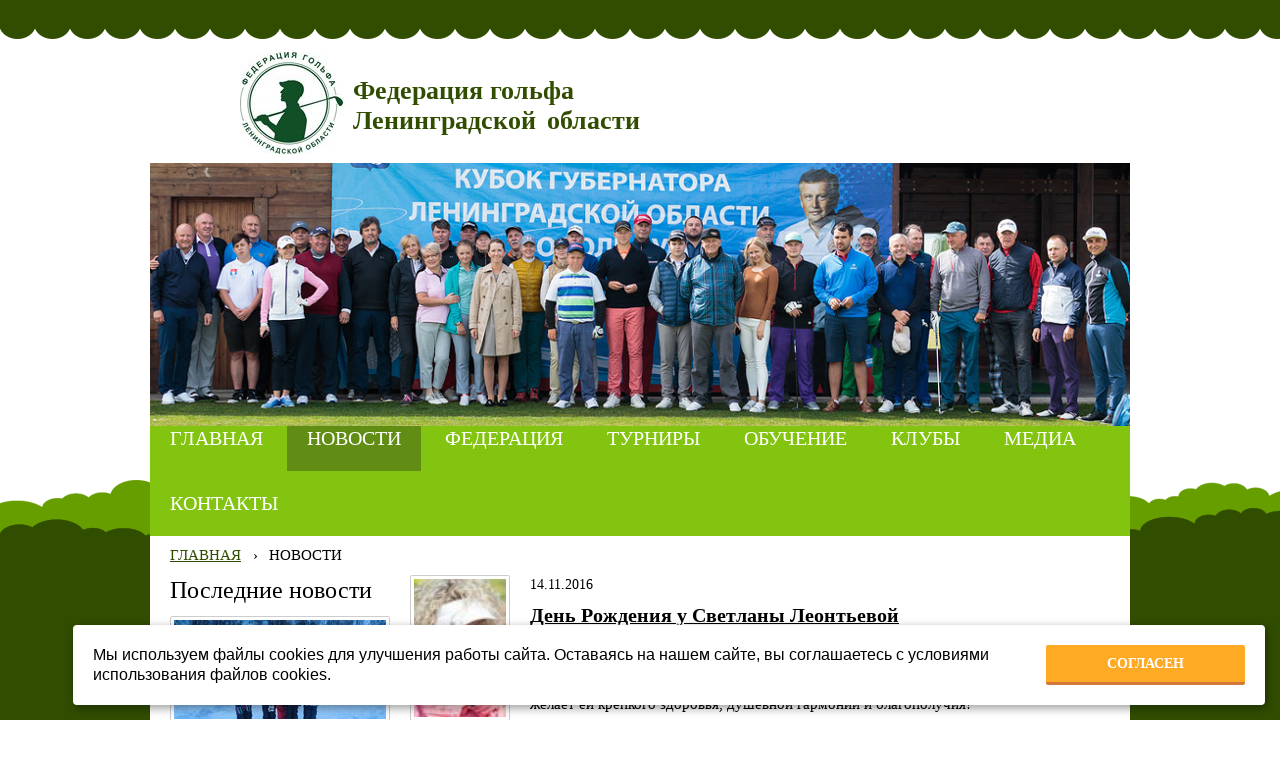

--- FILE ---
content_type: text/html; charset=utf-8
request_url: http://lenoblgolf.org/novosti/?p=35
body_size: 8413
content:


<!DOCTYPE html>

<html>
<head>
<meta charset="utf-8" name="viewport" content="maximum-scale=1" />
<title>НОВОСТИ  - Страница 35 - ФЕДЕРАЦИЯ ГОЛЬФА ЛЕНИНГРАДСКОЙ ОБЛАСТИ</title>
	<link rel="icon" href="/filestore/uploaded/favicon-635994126734756077.jpg" />
	<link rel="SHORTCUT ICON" href="/filestore/uploaded/favicon-635994126734756077.jpg" />


<link href="/DesignBundles/Main.css?d=ae97a5e5-108c-4d6d-95af-7765ed1bceda&v=3bEemZe1%2bappMLzBl%2btW3%2b3ymlOEstO5dxOTygjvptc%3d" rel="stylesheet"/>



<script src="https://yastatic.net/jquery/2.1.3/jquery.min.js"></script>
<script src="//code.jquery.com/jquery-migrate-1.2.1.min.js"></script>



<link href="/Content/cookieuse.css" rel="stylesheet">

	
	<link rel="alternate" type="application/rss+xml" title="RSS" href="http://lenoblgolf.org/novosti/rss/" />


<link href="/filestore/design/custom.css" rel="stylesheet" />

<script>
$("document").ready(function() {
$("input:[name=button]").val('');
});
</script>

</head>

<body class="adjust-content hasshoppingcart hassidecolumn">
	<div class="background-0">
		<div class="background-1">
			<div class="background-2">
				<div class="header minusviewport">
					<div class="top-header">
						<div class="top-header-1">
							<div class="top-header-2">
								<div class="top-header-3">
									<div>

									</div>
									<div>
	<div id="shopping-cart">
		<div id="shopping-cart-summary" data-bind="template: {name: 'cart-template'}">
			Загружаю...
		</div>
	</div>

									</div>
							</div>
						</div>
					</div>
					</div>
					<div class="header-text">
						<div class="header-text-1">
							<div class="logo-area">

<div class="dt-widgets-container" style="height: 367px;">
		<div class="dt-widget" style="left: 203px; top: 37px; z-index: 100">
					<a href="/" 	style="font-family: Times New Roman, serif; color: #314d00; font-size: 26px; font-weight: bold; font-style: normal; text-decoration: none;"
>
						Федерация гольфа Ленинградской области
					</a>
		</div>
		<div class="dt-widget" style="left: 90px; top: 13px; z-index: 101">
						<img src="/filestore/design/Лого_гольф_uyz_12.jpg" style="width: 103px; height: 102px;" alt="" />
		</div>
		<div class="dt-widget" style="left: 0px; top: 124px; z-index: 102">
						<img src="/filestore/design/head_3.png" style="width: 980px; height: 263px;" alt="" />
		</div>
</div></div>
							<div class="header-contact">
															</div>
						</div>
					</div>
					<nav class="navigation" data-navoptions='{ "options" : {"animation": { "height": "show" }, "speed": "fast" }, "submenuPosition" : "horizontal-center" }'>
						<div class="navigation-1 ">
								<ul class="sf-menu">
				<li class="level1 first">
			<em class="left"></em>
			<a href="/">
				<span>ГЛАВНАЯ</span>
			</a>
			<em class="right"></em>
		</li>
		<li class="level1 active">
			<em class="left"></em>
			<a href="/novosti/" class="activeLink">
				<span>НОВОСТИ </span>
			</a>
			<em class="right"></em>
		</li>
		<li class="level1 haschildren">
			<em class="left"></em>
			<a href="/oficialno/">
				<span>ФЕДЕРАЦИЯ</span>
			</a>
			<em class="right"></em>
				<ul>
							<li class="level2 first">
			<em class="left"></em>
			<a href="/oficialno/missija/">
				<span>МИССИЯ</span>
			</a>
			<em class="right"></em>
		</li>
		<li class="level2">
			<em class="left"></em>
			<a href="/oficialno/federacija/">
				<span>ПРЕЗИДИУМ</span>
			</a>
			<em class="right"></em>
		</li>
		<li class="level2">
			<em class="left"></em>
			<a href="/oficialno/oficialnye-dokumenty/">
				<span>УСТАВ</span>
			</a>
			<em class="right"></em>
		</li>
		<li class="level2">
			<em class="left"></em>
			<a href="/oficialno/chlenstvo/">
				<span>ЧЛЕНСТВО</span>
			</a>
			<em class="right"></em>
		</li>
		<li class="level2">
			<em class="left"></em>
			<a href="/oficialno/sbornaja/">
				<span>Сборная</span>
			</a>
			<em class="right"></em>
		</li>
		<li class="level2">
			<em class="left"></em>
			<a href="/oficialno/postanovlenija/">
				<span>ПОСТАНОВЛЕНИЯ</span>
			</a>
			<em class="right"></em>
		</li>
		<li class="level2">
			<em class="left"></em>
			<a href="/oficialno/vzaimodeistvie-s-golf_klubami/">
				<span>ВЗАИМОДЕЙСТВИЕ С ГОЛЬФ-КЛУБАМИ</span>
			</a>
			<em class="right"></em>
		</li>
		<li class="level2">
			<em class="left"></em>
			<a href="/oficialno/nashi-realizovannye-proekty/">
				<span>Наши реализованные проекты</span>
			</a>
			<em class="right"></em>
		</li>
		<li class="level2">
			<em class="left"></em>
			<a href="/oficialno/doska-pocheta/">
				<span>Доска почета</span>
			</a>
			<em class="right"></em>
		</li>
		<li class="level2 last">
			<em class="left"></em>
			<a href="/oficialno/antidoping/">
				<span>Антидопинговые правила</span>
			</a>
			<em class="right"></em>
		</li>

				</ul>
		</li>
		<li class="level1 haschildren">
			<em class="left"></em>
			<a href="/events/">
				<span>ТУРНИРЫ</span>
			</a>
			<em class="right"></em>
				<ul>
							<li class="level2 first">
			<em class="left"></em>
			<a href="/events/kalendarnyi-plan-fizkulturno-massovyx-/">
				<span>КАЛЕНДАРЬ ТУРНИРОВ НА 2025 ГОД</span>
			</a>
			<em class="right"></em>
		</li>
		<li class="level2 last">
			<em class="left"></em>
			<a href="/events/kalendarnyi-plan-2026/">
				<span>КАЛЕНДАРНЫЙ ПЛАН 2026</span>
			</a>
			<em class="right"></em>
		</li>

				</ul>
		</li>
		<li class="level1 haschildren">
			<em class="left"></em>
			<a href="/sport/">
				<span>ОБУЧЕНИЕ</span>
			</a>
			<em class="right"></em>
				<ul>
							<li class="level2 first">
			<em class="left"></em>
			<a href="/sport/pravila-i-jetiket/">
				<span>ПРАВИЛА И ЭТИКЕТ</span>
			</a>
			<em class="right"></em>
		</li>
		<li class="level2">
			<em class="left"></em>
			<a href="/sport/akademija-detskogo-golfa/">
				<span>АКАДЕМИЯ ДЕТСКОГО ГОЛЬФА</span>
			</a>
			<em class="right"></em>
		</li>
		<li class="level2 last">
			<em class="left"></em>
			<a href="/sport/detskii-golf/">
				<span>ДЕТСКИЙ ГОЛЬФ</span>
			</a>
			<em class="right"></em>
		</li>

				</ul>
		</li>
		<li class="level1 haschildren">
			<em class="left"></em>
			<a href="/kluby/">
				<span>КЛУБЫ</span>
			</a>
			<em class="right"></em>
				<ul>
							<li class="level2 first">
			<em class="left"></em>
			<a href="/kluby/golf-klub-akademija-detskogo-golfa-sev/">
				<span>Гольф-клуб &#171;Академия детского гольфа Северо-Запада&#187;</span>
			</a>
			<em class="right"></em>
		</li>
		<li class="level2">
			<em class="left"></em>
			<a href="/kluby/sxema-proezda-k-golf-klubu-peschanka/">
				<span>Гольф парк &#171;Юкки&#187;</span>
			</a>
			<em class="right"></em>
		</li>
		<li class="level2">
			<em class="left"></em>
			<a href="/kluby/golf-klub-gorki/">
				<span>Гольф-курорт GORKI Golf&amp;Resort</span>
			</a>
			<em class="right"></em>
		</li>
		<li class="level2">
			<em class="left"></em>
			<a href="/kluby/golf-klub-strawberry-fields/">
				<span>Гольф-клуб &#171;Земляничные поляны&#187;</span>
			</a>
			<em class="right"></em>
		</li>
		<li class="level2 last haschildren">
			<em class="left"></em>
			<a href="/kluby/golf-centry/">
				<span>Гольф центры</span>
			</a>
			<em class="right"></em>
				<ul>
							<li class="level3 first last">
			<em class="left"></em>
			<a href="/kluby/golf-centry/gorki-indoor-golf-academy/">
				<span>GORKI INDOOR GOLF ACADEMY</span>
			</a>
			<em class="right"></em>
		</li>

				</ul>
		</li>

				</ul>
		</li>
		<li class="level1 haschildren">
			<em class="left"></em>
			<a href="/mediamaterialy/">
				<span>МЕДИА</span>
			</a>
			<em class="right"></em>
				<ul>
							<li class="level2 first">
			<em class="left"></em>
			<a href="/mediamaterialy/photoalbum/" target="_blank">
				<span>ФОТОАЛЬБОМЫ</span>
			</a>
			<em class="right"></em>
		</li>
		<li class="level2 last">
			<em class="left"></em>
			<a href="/mediamaterialy/videoblog/">
				<span>ВИДЕОБЛОГ</span>
			</a>
			<em class="right"></em>
		</li>

				</ul>
		</li>
		<li class="level1 last">
			<em class="left"></em>
			<a href="/kontakty/">
				<span>КОНТАКТЫ</span>
			</a>
			<em class="right"></em>
		</li>

	</ul>


						</div>
					</nav>
				</div>
				<div class="content">
					<div class="content-1">
						<div class="content-2">
								<div class="breadcrumbs-outer">
		<div id="breadcrumbs" class="breadcrumbs">
			<ul>
					<li class="first">
							<a href="/" class="first" title="ГЛАВНАЯ">ГЛАВНАЯ</a>
													<span class="arrow">&rsaquo;</span>
					</li>
					<li class="last active">
							<span class="last active">НОВОСТИ </span>
											</li>
			</ul>
		</div>
	</div>

							<div class="side-column">
								

									<div class="side-column-group sc-news phototop">
			<div class="block-title">
				<div class="block-title-inner">
					<div class="block-title-inner-1">
						Последние новости
					</div>
				</div>
			</div>
		<ul>
				<li class="news-item clearfix">
							<div class="news-photo">
								<a href="/novosti/3315/" style="background: url('/filestore/uploaded/photo_5433665230887128832_y_684_grid220.jpg') no-repeat center center; height: 99px;"></a>
							</div>
					

					
					<div class="news-description ">
						<div class="date">18.01.2026</div>

					    <a href="/novosti/3315/" class="news-title">СТАС-ОУПЕН 63</a>
					</div>
				</li>
				<li class="news-item clearfix">
							<div class="news-photo">
								<a href="/novosti/3314/" style="background: url('/filestore/uploaded/15894801_10153924286021065_5540879674338603510_n_210_grid220.jpg') no-repeat center center; height: 160px;"></a>
							</div>
					

					
					<div class="news-description ">
						<div class="date">07.01.2026</div>

					    <a href="/novosti/3314/" class="news-title">День Рождения у Светланы Журовой </a>
					</div>
				</li>
				<li class="news-item clearfix">
							<div class="news-photo">
								<a href="/novosti/3313/" style="background: url('/filestore/uploaded/IMG-20251031-WA0008_808_grid220.jpg') no-repeat center center; height: 160px;"></a>
							</div>
					

					
					<div class="news-description ">
						<div class="date">20.12.2025</div>

					    <a href="/novosti/3313/" class="news-title">Мастер-классы и фестивали гольфа &quot;Гольф и любовь к Родине- детям, спутник здоровья и патриотизма&quot; во Всеволожском районе</a>
					</div>
				</li>
		</ul>
	</div>


							</div><div class="content-explicit">
								
								<div class="content-inside">
									<div class="grid-paddings">
	

	<div class="news-list ">
			<div class="news-list-article">
					<a class="news-list-image" href="/novosti/992/">
						<img src="/filestore/uploaded/Golf Gorki (123 из 466)_871_thumbnail.jpg" alt="День Рождения у Светланы Леонтьевой" />
					</a>

				<div class="news-list-desc">
					<div class="news-date">14.11.2016</div>
					<h2><a href="/novosti/992/">День Рождения у Светланы Леонтьевой</a></h2>
				    <div class="news-text">
				        <p>Президиум <span style="font-family: Arial, Helvetica, sans-serif; font-size: 14px; background-color: rgb(255, 255, 255);">Общественной организации &quot;Рег</span><span style="font-family: Arial, Helvetica, sans-serif; font-size: 14px; background-color: rgb(255, 255, 255);">иональная спортивная&nbsp;</span>Федерация&nbsp;гольфа Ленинградской области&quot; поздравляет с Днем рождения прекрасного человека, красивую женщину, надежного друга и партнера Федерации Светлану Леонтьеву и желает ей крепкого здоровья, душевной гармонии и благополучия!</p>
				    </div>

				</div>
			</div>
			<div class="news-list-article">
					<a class="news-list-image" href="/novosti/991/">
						<img src="/filestore/uploaded/IMG-20161104-WA0000_328_thumbnail.jpg" alt="Кубок &quot;Академии детского гольфа Северо-Запада&quot; во Всеволожске" />
					</a>

				<div class="news-list-desc">
					<div class="news-date">06.11.2016</div>
					<h2><a href="/novosti/991/">Кубок &quot;Академии детского гольфа Северо-Запада&quot; во Всеволожске</a></h2>
				    <div class="news-text">
				        <p><span style="font-family: Arial, sans-serif; font-size: 15px; white-space: pre-wrap; background-color: rgb(255, 255, 255);">В г. Всеволожск состоялся II традиционный турнир по гольфу- Кубок &quot;Академии детского гольфа Северо-Запада&quot;, посвященный Дню народного единства!</span></p>
				    </div>

				</div>
			</div>
			<div class="news-list-article">
					<a class="news-list-image" href="/novosti/990/">
						<img src="/filestore/uploaded/679-1vbh_659_thumbnail.jpg" alt="Виктор Борисович Христенко переизбран на пост президента АГР" />
					</a>

				<div class="news-list-desc">
					<div class="news-date">01.11.2016</div>
					<h2><a href="/novosti/990/">Виктор Борисович Христенко переизбран на пост президента АГР</a></h2>
				    <div class="news-text">
				        <p><span style="color: rgb(51, 51, 51); font-family: pt_sans, arial, helvetica, san-serif; font-size: 14px; line-height: 21px; background-color: rgb(255, 255, 255);">В Олимпийском Комитете России 29 октября состоялась Отчетно-выборная конференция АГР. На конференции Виктор Борисович Христенко был переизбран президентом Ассоциации гольфа России на срок до 2020 года.&nbsp;</span></p>
				    </div>

				</div>
			</div>
			<div class="news-list-article">
					<a class="news-list-image" href="/novosti/989/">
						<img src="/filestore/uploaded/DSC_1198_359_thumbnail.jpg" alt="Кубок Главы Администрации МО &quot;Всеволожский муниципальный район&quot;" />
					</a>

				<div class="news-list-desc">
					<div class="news-date">28.10.2016</div>
					<h2><a href="/novosti/989/">Кубок Главы Администрации МО &quot;Всеволожский муниципальный район&quot;</a></h2>
				    <div class="news-text">
				        <p><span style="font-family: Arial, sans-serif; font-size: 15px; line-height: 22.5px; white-space: pre-wrap; background-color: rgb(255, 255, 255);">Cостоялся традиционный турнир по гольфу- Кубок Главы Администрации МО &quot;Всеволожский муниципальный район&quot;.</span></p>
				    </div>

				</div>
			</div>
			<div class="news-list-article">
					<a class="news-list-image" href="/novosti/988/">
						<img src="/filestore/uploaded/DSC_0505_590_thumbnail.jpg" alt="Кубок Закрытия Сезона &quot;Гольф-клуб &quot;Strawberry Fields&quot;- Федерация гольфа Ленинградской области 2016&quot; состоялся 16 октября 2016 года. Итоги" />
					</a>

				<div class="news-list-desc">
					<div class="news-date">19.10.2016</div>
					<h2><a href="/novosti/988/">Кубок Закрытия Сезона &quot;Гольф-клуб &quot;Strawberry Fields&quot;- Федерация гольфа Ленинградской области 2016&quot; состоялся 16 октября 2016 года. Итоги</a></h2>
				    <div class="news-text">
				        <p style="margin: 6px 0px; font-family: helvetica, arial, sans-serif; color: rgb(29, 33, 41); font-size: 14px; line-height: 19.32px; background-color: rgb(255, 255, 255);">Соревнования были посвящены скорее открытию новых четырех лунок первой девятки, нежели закрытию сезона, так как по прогнозам играть можно будет еще весь октябрь до первых заморозков.</p>

<p style="margin: 6px 0px; font-family: helvetica, arial, sans-serif; color: rgb(29, 33, 41); font-size: 14px; line-height: 19.32px; background-color: rgb(255, 255, 255);">И у всех участников Кубка появилась уникальная возможность сыграть на новых лунках уже в этом году!</p>
				    </div>

				</div>
			</div>
			<div class="news-list-article">
					<a class="news-list-image" href="/novosti/986/">
						<img src="/filestore/uploaded/photo01_991_thumbnail.jpg" alt="Итоги Кубка ОСФСГ по гольфу." />
					</a>

				<div class="news-list-desc">
					<div class="news-date">10.10.2016</div>
					<h2><a href="/novosti/986/">Итоги Кубка ОСФСГ по гольфу.</a></h2>
				    <div class="news-text">
				        <p><span style="color: rgb(29, 33, 41); font-family: helvetica, arial, sans-serif; font-size: 14px; line-height: 19.32px; background-color: rgb(255, 255, 255);">В середине сентября прошел II-й кубок ОФСФГ (кубок Федерации спорта глухих) среди гольфистов с нарушением слуха.</span></p>
				    </div>

				</div>
			</div>
			<div class="news-list-article">
					<a class="news-list-image" href="/novosti/984/">
						<img src="/filestore/uploaded/Golf Gorki (274 из 466)_782_thumbnail.jpg" alt="Юбилейный день рождения " />
					</a>

				<div class="news-list-desc">
					<div class="news-date">01.10.2016</div>
					<h2><a href="/novosti/984/">Юбилейный день рождения </a></h2>
				    <div class="news-text">
				        <p><span style="color: rgb(29, 33, 41); font-family: helvetica, arial, sans-serif; font-size: 14px; line-height: 18px; white-space: pre-wrap; background-color: rgb(255, 255, 255);">Федерация гольфа Ленинградской области поздравляет с Днем рождения Сергея Владимировича Федорова!</span></p>
				    </div>

				</div>
			</div>
			<div class="news-list-article">
					<a class="news-list-image" href="/novosti/983/">
						<img src="/filestore/uploaded/IMG_4287_438_thumbnail.jpg" alt="Поздравление с Днем рождения." />
					</a>

				<div class="news-list-desc">
					<div class="news-date">29.09.2016</div>
					<h2><a href="/novosti/983/">Поздравление с Днем рождения.</a></h2>
				    <div class="news-text">
				        <p><span style="color: rgb(29, 33, 41); font-family: helvetica, arial, sans-serif; font-size: 12px; line-height: 16.08px; background-color: rgb(246, 247, 249);">Федерация гольфа Ленинградской области поздравляет с Днем рождения совего коллегу и замечательного товарища Илью Глуховского.</span></p>
				    </div>

				</div>
			</div>
			<div class="news-list-article">
					<a class="news-list-image" href="/novosti/981/">
						<img src="/filestore/uploaded/IMG_4914_862_thumbnail.jpg" alt="Кубок Ленинградской области по гольфу 2016 состоялся. Итоги" />
					</a>

				<div class="news-list-desc">
					<div class="news-date">14.09.2016</div>
					<h2><a href="/novosti/981/">Кубок Ленинградской области по гольфу 2016 состоялся. Итоги</a></h2>
				    <div class="news-text">
				        <p style="border: 0px; font-family: helvetica, arial, sans-serif; font-size: 14px; margin: 0px 0px 6px; outline: 0px; padding: 0px; vertical-align: baseline; color: rgb(29, 33, 41); line-height: 19.32px; background-color: rgb(255, 255, 255);"><strong>Кубок Ленинградской области по гольфу 2016 состоялся. Итоги</strong></p>

<p style="border: 0px; font-family: helvetica, arial, sans-serif; font-size: 14px; margin: 6px 0px; outline: 0px; padding: 0px; vertical-align: baseline; color: rgb(29, 33, 41); line-height: 19.32px; background-color: rgb(255, 255, 255);">Место проведения - гольф-клуб GORKI.</p>

<p style="border: 0px; font-family: helvetica, arial, sans-serif; font-size: 14px; margin: 6px 0px; outline: 0px; padding: 0px; vertical-align: baseline; color: rgb(29, 33, 41); line-height: 19.32px; background-color: rgb(255, 255, 255);">Дата проведения &mdash; 11 сентября 2016 года.</p>

<p style="border: 0px; font-family: helvetica, arial, sans-serif; font-size: 14px; margin: 6px 0px; outline: 0px; padding: 0px; vertical-align: baseline; color: rgb(29, 33, 41); line-height: 19.32px; background-color: rgb(255, 255, 255);">Организаторы: Общественная организация &laquo;Региональная спортивная Федерация гольфа Ленинградской области&raquo;, Комитет по физической культуре и спорту Ленинградской области, Гольф-клуб GORKI.<br>
Кубок Ленинградской области по гольфу 2016&mdash; завершающий статусный турнир Федерации гольфа Ленинградской области, посвященный 125-летию со дня зарождения гольфа в России.</p>
				    </div>

				</div>
			</div>
			<div class="news-list-article">
					<a class="news-list-image" href="/novosti/979/">
						<img src="/filestore/uploaded/Лого_гольф_793_thumbnail.png" alt="III Кубок Главы Администрации МО &quot;Город Всеволожск&quot;" />
					</a>

				<div class="news-list-desc">
					<div class="news-date">04.09.2016</div>
					<h2><a href="/novosti/979/">III Кубок Главы Администрации МО &quot;Город Всеволожск&quot;</a></h2>
				    <div class="news-text">
				        <p><font color="#000000" style="border: 0px; font-family: Arial, Helvetica, sans-serif; font-size: 14px; margin: 0px; outline: 0px; padding: 0px; vertical-align: baseline; line-height: 21.9213px; orphans: 1; background-color: rgb(255, 255, 255);"><font style="border: 0px; font-family: inherit; font-style: inherit; font-weight: inherit; margin: 0px; outline: 0px; padding: 0px; vertical-align: baseline;"><font style="border: 0px; font-family: inherit; font-size: 11pt; font-style: inherit; font-weight: inherit; margin: 0px; outline: 0px; padding: 0px; vertical-align: baseline;">Гольф-парк &quot;Песчанка&quot;, &nbsp;как всегда гостеприимно распахнул свои зеленые лужайки перед юными гольфистами. За день до турнира были &quot;обновлены&quot; бункера, &quot;брауны&quot;, скошена трава,&nbsp;</font></font></font><font color="#000000" style="border: 0px; font-family: Arial, Helvetica, sans-serif; font-size: 14px; margin: 0px; outline: 0px; padding: 0px; vertical-align: baseline; line-height: 21.9213px; orphans: 1; background-color: rgb(255, 255, 255);"><font style="border: 0px; font-family: inherit; font-style: inherit; font-weight: inherit; margin: 0px; outline: 0px; padding: 0px; vertical-align: baseline;"><font style="border: 0px; font-family: inherit; font-size: 11pt; font-style: inherit; font-weight: inherit; margin: 0px; outline: 0px; padding: 0px; vertical-align: baseline;"><span lang="ru-RU" style="border: 0px; font-family: inherit; font-size: 14.6667px; font-style: inherit; font-weight: inherit; margin: 0px; outline: 0px; padding: 0px; vertical-align: baseline;">но</span></font></font></font><font color="#000000" style="border: 0px; font-family: Arial, Helvetica, sans-serif; font-size: 14px; margin: 0px; outline: 0px; padding: 0px; vertical-align: baseline; line-height: 21.9213px; orphans: 1; background-color: rgb(255, 255, 255);"><font style="border: 0px; font-family: inherit; font-style: inherit; font-weight: inherit; margin: 0px; outline: 0px; padding: 0px; vertical-align: baseline;"><font style="border: 0px; font-family: inherit; font-size: 11pt; font-style: inherit; font-weight: inherit; margin: 0px; outline: 0px; padding: 0px; vertical-align: baseline;">&nbsp;погода&nbsp;</font></font></font><font color="#000000" style="border: 0px; font-family: Arial, Helvetica, sans-serif; font-size: 14px; margin: 0px; outline: 0px; padding: 0px; vertical-align: baseline; line-height: 21.9213px; orphans: 1; background-color: rgb(255, 255, 255);"><font style="border: 0px; font-family: inherit; font-style: inherit; font-weight: inherit; margin: 0px; outline: 0px; padding: 0px; vertical-align: baseline;"><font style="border: 0px; font-family: inherit; font-size: 11pt; font-style: inherit; font-weight: inherit; margin: 0px; outline: 0px; padding: 0px; vertical-align: baseline;"><span lang="ru-RU" style="border: 0px; font-family: inherit; font-size: 14.6667px; font-style: inherit; font-weight: inherit; margin: 0px; outline: 0px; padding: 0px; vertical-align: baseline;">внесла свои корректировки в это идиллическое описание атмосферы предстоящего гольф-события</span></font></font></font></p>
				    </div>

				</div>
			</div>
	</div>

			<div class="paginator">
				<span class="paginator-prev">
					<a href="?p=34">&lt;</a>
				</span>

			<ul>
					<li>
						<span>
								<a href="?p=1">1</a>
						</span>
					</li>
					<li>
						<span>
								<a href="?p=2">2</a>
						</span>
					</li>
						<li class="gap">...</li>
					<li>
						<span>
								<a href="?p=33">33</a>
						</span>
					</li>
					<li>
						<span>
								<a href="?p=34">34</a>
						</span>
					</li>
					<li class="active">
						<span>
35						</span>
					</li>
					<li>
						<span>
								<a href="?p=36">36</a>
						</span>
					</li>
					<li>
						<span>
								<a href="?p=37">37</a>
						</span>
					</li>
						<li class="gap">...</li>
					<li>
						<span>
								<a href="?p=39">39</a>
						</span>
					</li>
					<li>
						<span>
								<a href="?p=40">40</a>
						</span>
					</li>
			</ul>
			
				<span class="paginator-next">
					<a href="?p=36">&gt;</a>
				</span>
		</div>

</div>


								</div>
								<div class="clear"></div>
							</div>
						</div>
					</div>
				</div>
				<div class="footer minusviewport">
					<div class="footer-1">
						<div class="footer-2">
								<nav class="footer-nav">
	<ul class="sf-menu">
				<li class="level1 first">
			<em class="left"></em>
			<a href="/">
				<span>ГЛАВНАЯ</span>
			</a>
			<em class="right"></em>
		</li>
		<li class="level1 active">
			<em class="left"></em>
			<a href="/novosti/" class="activeLink">
				<span>НОВОСТИ </span>
			</a>
			<em class="right"></em>
		</li>
		<li class="level1 haschildren">
			<em class="left"></em>
			<a href="/oficialno/">
				<span>ФЕДЕРАЦИЯ</span>
			</a>
			<em class="right"></em>
				<ul>
							<li class="level2 first">
			<em class="left"></em>
			<a href="/oficialno/missija/">
				<span>МИССИЯ</span>
			</a>
			<em class="right"></em>
		</li>
		<li class="level2">
			<em class="left"></em>
			<a href="/oficialno/federacija/">
				<span>ПРЕЗИДИУМ</span>
			</a>
			<em class="right"></em>
		</li>
		<li class="level2">
			<em class="left"></em>
			<a href="/oficialno/oficialnye-dokumenty/">
				<span>УСТАВ</span>
			</a>
			<em class="right"></em>
		</li>
		<li class="level2">
			<em class="left"></em>
			<a href="/oficialno/chlenstvo/">
				<span>ЧЛЕНСТВО</span>
			</a>
			<em class="right"></em>
		</li>
		<li class="level2">
			<em class="left"></em>
			<a href="/oficialno/sbornaja/">
				<span>Сборная</span>
			</a>
			<em class="right"></em>
		</li>
		<li class="level2">
			<em class="left"></em>
			<a href="/oficialno/postanovlenija/">
				<span>ПОСТАНОВЛЕНИЯ</span>
			</a>
			<em class="right"></em>
		</li>
		<li class="level2">
			<em class="left"></em>
			<a href="/oficialno/vzaimodeistvie-s-golf_klubami/">
				<span>ВЗАИМОДЕЙСТВИЕ С ГОЛЬФ-КЛУБАМИ</span>
			</a>
			<em class="right"></em>
		</li>
		<li class="level2">
			<em class="left"></em>
			<a href="/oficialno/nashi-realizovannye-proekty/">
				<span>Наши реализованные проекты</span>
			</a>
			<em class="right"></em>
		</li>
		<li class="level2">
			<em class="left"></em>
			<a href="/oficialno/doska-pocheta/">
				<span>Доска почета</span>
			</a>
			<em class="right"></em>
		</li>
		<li class="level2 last">
			<em class="left"></em>
			<a href="/oficialno/antidoping/">
				<span>Антидопинговые правила</span>
			</a>
			<em class="right"></em>
		</li>

				</ul>
		</li>
		<li class="level1 haschildren">
			<em class="left"></em>
			<a href="/events/">
				<span>ТУРНИРЫ</span>
			</a>
			<em class="right"></em>
				<ul>
							<li class="level2 first">
			<em class="left"></em>
			<a href="/events/kalendarnyi-plan-fizkulturno-massovyx-/">
				<span>КАЛЕНДАРЬ ТУРНИРОВ НА 2025 ГОД</span>
			</a>
			<em class="right"></em>
		</li>
		<li class="level2 last">
			<em class="left"></em>
			<a href="/events/kalendarnyi-plan-2026/">
				<span>КАЛЕНДАРНЫЙ ПЛАН 2026</span>
			</a>
			<em class="right"></em>
		</li>

				</ul>
		</li>
		<li class="level1 haschildren">
			<em class="left"></em>
			<a href="/sport/">
				<span>ОБУЧЕНИЕ</span>
			</a>
			<em class="right"></em>
				<ul>
							<li class="level2 first">
			<em class="left"></em>
			<a href="/sport/pravila-i-jetiket/">
				<span>ПРАВИЛА И ЭТИКЕТ</span>
			</a>
			<em class="right"></em>
		</li>
		<li class="level2">
			<em class="left"></em>
			<a href="/sport/akademija-detskogo-golfa/">
				<span>АКАДЕМИЯ ДЕТСКОГО ГОЛЬФА</span>
			</a>
			<em class="right"></em>
		</li>
		<li class="level2 last">
			<em class="left"></em>
			<a href="/sport/detskii-golf/">
				<span>ДЕТСКИЙ ГОЛЬФ</span>
			</a>
			<em class="right"></em>
		</li>

				</ul>
		</li>
		<li class="level1 haschildren">
			<em class="left"></em>
			<a href="/kluby/">
				<span>КЛУБЫ</span>
			</a>
			<em class="right"></em>
				<ul>
							<li class="level2 first">
			<em class="left"></em>
			<a href="/kluby/golf-klub-akademija-detskogo-golfa-sev/">
				<span>Гольф-клуб &#171;Академия детского гольфа Северо-Запада&#187;</span>
			</a>
			<em class="right"></em>
		</li>
		<li class="level2">
			<em class="left"></em>
			<a href="/kluby/sxema-proezda-k-golf-klubu-peschanka/">
				<span>Гольф парк &#171;Юкки&#187;</span>
			</a>
			<em class="right"></em>
		</li>
		<li class="level2">
			<em class="left"></em>
			<a href="/kluby/golf-klub-gorki/">
				<span>Гольф-курорт GORKI Golf&amp;Resort</span>
			</a>
			<em class="right"></em>
		</li>
		<li class="level2">
			<em class="left"></em>
			<a href="/kluby/golf-klub-strawberry-fields/">
				<span>Гольф-клуб &#171;Земляничные поляны&#187;</span>
			</a>
			<em class="right"></em>
		</li>
		<li class="level2 last haschildren">
			<em class="left"></em>
			<a href="/kluby/golf-centry/">
				<span>Гольф центры</span>
			</a>
			<em class="right"></em>
				<ul>
							<li class="level3 first last">
			<em class="left"></em>
			<a href="/kluby/golf-centry/gorki-indoor-golf-academy/">
				<span>GORKI INDOOR GOLF ACADEMY</span>
			</a>
			<em class="right"></em>
		</li>

				</ul>
		</li>

				</ul>
		</li>
		<li class="level1 haschildren">
			<em class="left"></em>
			<a href="/mediamaterialy/">
				<span>МЕДИА</span>
			</a>
			<em class="right"></em>
				<ul>
							<li class="level2 first">
			<em class="left"></em>
			<a href="/mediamaterialy/photoalbum/" target="_blank">
				<span>ФОТОАЛЬБОМЫ</span>
			</a>
			<em class="right"></em>
		</li>
		<li class="level2 last">
			<em class="left"></em>
			<a href="/mediamaterialy/videoblog/">
				<span>ВИДЕОБЛОГ</span>
			</a>
			<em class="right"></em>
		</li>

				</ul>
		</li>
		<li class="level1 last">
			<em class="left"></em>
			<a href="/kontakty/">
				<span>КОНТАКТЫ</span>
			</a>
			<em class="right"></em>
		</li>

	</ul>


								</nav>
															<div class="footer-content">
									<p style="text-align: center;"><span style="font-family:trebuchet ms,helvetica,sans-serif;"><span style="font-size:16px;"><em><strong>ГЕНЕРАЛЬНЫЙ ПАРТНЕР</strong></em></span></span></p>

<p style="text-align: center;"><a href="http://onegoshipping.ru/"><img alt="" src="/filestore/uploaded/банер_vfr.jpg" style="width: 700px; height: 409px;"></a></p>

<p style="text-align: center;"><span style="font-family:trebuchet ms,helvetica,sans-serif;"><strong><em><span style="font-size:16px;">ПАРТНЕРЫ</span></em></strong></span></p>

<p style="text-align: center;">&nbsp;</p>

<p style="text-align: center;"><a href="http://gorkigolf.ru" target="_blank"><span style="font-family:trebuchet ms,helvetica,sans-serif;"><span style="font-size:16px;"><em><strong><img alt="" src="/filestore/uploaded/logo-gorkigolf-2017_wjl.png" style="width: 122px; height: 148px; float: left;"></strong></em></span></span></a>&nbsp; &nbsp; &nbsp; &nbsp;&nbsp;&nbsp; <img alt="" src="/filestore/uploaded/A9Rdjvw5y_5yv3zj_980.png" style="width: 142px; height: 148px;">&nbsp; &nbsp; &nbsp;&nbsp;&nbsp;&nbsp;&nbsp;&nbsp; <a href="http://rusgolf.ru" target="_blank"><img alt="" src="/filestore/uploaded/okqnhlqrqmcjomgbqr.png" style="width: 131px; height: 148px; float: right;"></a></p>

<p style="text-align: center;">&nbsp; &nbsp;</p>

<p style="text-align: center;">&nbsp;</p>

<p style="text-align: center;">&nbsp;</p>

<p style="text-align: center;"><a href="http://aquatica.spb.ru/"><img alt="" src="/filestore/uploaded/Вектор Акватика_oxr.png" style="width: 670px; height: 148px;"></a></p>

<p style="text-align: center;">&nbsp;</p>

<p style="text-align: center;">&nbsp;</p>

<p style="text-align: center;">&nbsp;</p>

<p style="text-align: center;">&nbsp;</p>

<p style="text-align: center;">&nbsp;</p>

<p style="text-align: center;">&nbsp;</p>

<p style="text-align: center;">&nbsp;</p>

<p style="text-align: center;">&nbsp;</p>

<p style="text-align: center;">&nbsp;&nbsp;</p>

<p style="text-align: center;"><span style="font-family:trebuchet ms,helvetica,sans-serif;"><strong><em><span style="font-size:16px;">ИНФОРМАЦИОННЫЕ ПАРТНЕРЫ</span></em></strong></span></p>

<p style="text-align: center;">&nbsp;</p>

<p style="text-align: center;">&nbsp;</p>

<p style="text-align: center;"><a href="http://golf.ru" target="_blank"><img alt="" src="/filestore/uploaded/golfru_newlogo.png" style="height: 55px; width: 142px; float: right;"></a></p>

<p style="text-align: center;">&nbsp;</p>

<p style="text-align: center;">&nbsp;</p>

<p style="text-align: center;">&nbsp;</p>

<p style="text-align: center;">&nbsp;</p>

<p style="text-align: center;">&nbsp;</p>

<p style="text-align: center;"><span style="color:#008000;"><strong><span style="font-size:20px;">Наш девиз: Чистота. РОДИНА.&nbsp; Природа. НАРОД</span></strong></span></p>

<p style="text-align: center;">&nbsp;</p>

<p><span style="font-size:14px;"><span style="font-family:times new roman,times,serif;">&copy; 2013-2024&nbsp;ОО &laquo;Региональная спортивная федерация гольфа Ленинградской области&raquo;</span></span></p>

								</div>
						</div>
					</div>
				</div>
			</div>
		</div>
	</div>
<script src="https://yastatic.net/jquery-ui/1.10.4/jquery-ui.min.js"></script>

<script type="text/javascript" src="/js/globalize.min.js"></script>
<script type="text/javascript" src="https://cdnjs.cloudflare.com/ajax/libs/jquery-validate/1.13.1/jquery.validate.js"></script>
<script type="text/javascript" src="/js/jquery.validate.extensions.min.js"></script>
<script src="https://cdnjs.cloudflare.com/ajax/libs/knockout/3.4.0/knockout-min.js"></script>

<script type="text/javascript" src="/js/knockout-extensions.min.js"></script>
<script type="text/javascript" src="/js/main.min.js"></script>
	
<script type="text/javascript">
    (function() {
        var redham = window.redham;

        if (redham.money) {
            redham.money.parseCurrencies([{"code":"USD","symbol":"$","symbolPosition":"before","fullName":"USD ($)"},{"code":"RUR","symbol":"руб.","symbolPosition":"after","fullName":"RUR (руб.)"},{"code":"UAH","symbol":"грн.","symbolPosition":"after","fullName":"UAH (грн.)"},{"code":"EUR","symbol":"€","symbolPosition":"after","fullName":"EUR (€)"},{"code":"KZT","symbol":"тг.","symbolPosition":"after","fullName":"KZT (тг.)"},{"code":"TJS","symbol":"сомони","symbolPosition":"after","fullName":"TJS (сомони)"},{"code":"MDL","symbol":"L","symbolPosition":"after","fullName":"MDL (L)"}]);
        }
        if (redham.antiForgery) {
            redham.antiForgery.initialize({"fieldName":"__RequestVerificationToken","value":"IPGcn6OrpTpvNAnUG9d9IRcDNUyUlUz1PYf_tEPaW4YO0q1XB_hRQmk-JP_ss9fax0aQqorj3w3kYq3eB6oYtD86v441"});
        }
        if (redham.forms) {
            redham.forms.initialize({"showTestPaymentWarning":false,"aFieldName":"sender_email","termsPageUrl":"/terms/"});
        }

        Globalize.culture('ru-RU');
        $.datepicker.setDefaults($.datepicker.regional['ru']);
        if (ko && ko.validation) {
            ko.validation.locale('ru-RU');
        }
    })();
</script>



<script>
	var ShoppingCartObject = {"guid":"bdfdb1ba-27fa-f011-9327-ea3a7206d99e","quantity":0.0,"amount":0.0,"products":[]};
	var shoppingCartModel = new ShoppingCartModel();
	var commerceModel = new CommerceModel(shoppingCartModel);

	$(function() {
		var productLines = commerceModel.productLines();
		if (!productLines.length)
			return;
			        
		$('.ko-product').each(function() {
			var element = $(this);
			var id = element.data('id');

			var productLine = ko.utils.arrayFirst(productLines, function(item) {
				return item.productID == id;
			});

			if (productLine) {
				ko.applyBindings(productLine, element[0]);
			}
		});                
	});
</script>

	<script type="text/html" id="cart-template">


<div class="cart-is-empty" data-bind="visible: isCartEmpty">Корзина пуста</div>
<div class="cart-content" data-bind="visible: !isCartEmpty()">
	<div class="quantity-line">Количество товаров:
		<span class="products-count">
			<a data-bind="text: itemsCount" href="/shoppingcart/?returnurl=%2Fnovosti%2F"> </a>
		</span>
	</div>
	<div class="amount-line">Сумма:
		<span class="cart-total">
			<a data-bind="text: total().toString()" href="/shoppingcart/?returnurl=%2Fnovosti%2F"> </a>
		</span>
	</div>
</div>
    </script>
	<script>
		(function() {
			var cartElement = document.getElementById('shopping-cart');
			if(cartElement)
				ko.applyBindings(shoppingCartModel, cartElement);
		})();		
	</script>


<script>
    if (window.Redham == undefined)
        Redham = {};

    if (Redham.currency == undefined)
        Redham.currency = {};

    Redham.currency.symbol = 'руб.';
    Redham.currency.symbolPosition = 'after';
    Redham.currency.decimalSeparator = ',';

    Redham.contact = {
        authenticated: false
    };
</script>

    <script type="text/javascript">
        (function(d, w, c) {
            (w[c] = w[c] || []).push(function() {
                try {
                    w.yaCounter30086727 = new Ya.Metrika({
                        id: 30086727,
                        trackLinks: true,
                        accurateTrackBounce: true
                    });
                } catch (e) {
                }
            });

            var n = d.getElementsByTagName("script")[0],
                s = d.createElement("script"),
                f = function() { n.parentNode.insertBefore(s, n); };
            s.type = "text/javascript";
            s.async = true;
            s.src = (d.location.protocol == "https:" ? "https:" : "http:") + "//mc.yandex.ru/metrika/watch.js";

            if (w.opera == "[object Opera]") {
                d.addEventListener("DOMContentLoaded", f, false);
            } else {
                f();
            }
        })(document, window, "yandex_metrika_callbacks");
    </script>
    <noscript><div><img src="//mc.yandex.ru/watch/30086727" style="left: -9999px; position: absolute;" alt="" /></div></noscript>




 

<script src="/Scripts/cookieuse.js"></script>
	<script src="//cdn.redham.ru/ukrashdecor/template.js"></script>
</body>
</html>